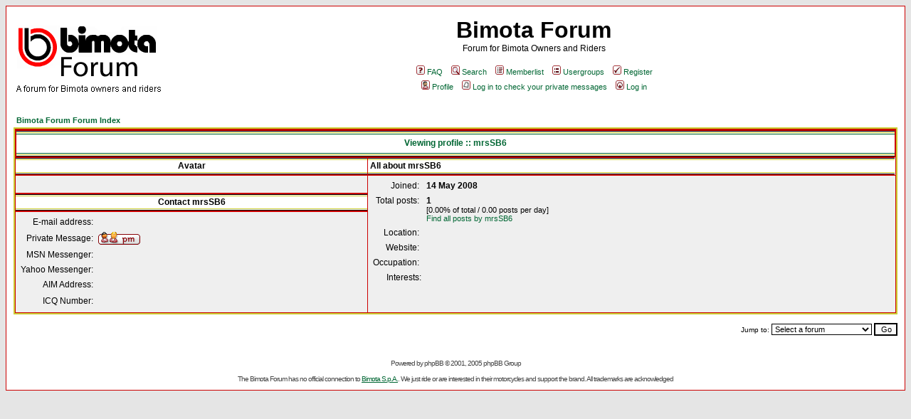

--- FILE ---
content_type: text/html; charset=UTF-8
request_url: http://bimotaforum.co.uk/profile.php?mode=viewprofile&u=17&sid=7073424871a52d8e86634b9c50046282
body_size: 3035
content:
<!DOCTYPE HTML PUBLIC "-//W3C//DTD HTML 4.01 Transitional//EN">
<html dir="ltr">
<head>
<meta http-equiv="Content-Type" content="text/html; charset=iso-8859-1">
<meta http-equiv="Content-Style-Type" content="text/css">
<LINK REL="SHORTCUT ICON" HREF="favicon.ico">

<link rel="top" href="./index.php?sid=f0427ddef65214e5c19cb1a052977218" title="Bimota Forum Forum Index" />
<link rel="search" href="./search.php?sid=f0427ddef65214e5c19cb1a052977218" title="Search" />
<link rel="help" href="./faq.php?sid=f0427ddef65214e5c19cb1a052977218" title="FAQ" />
<link rel="author" href="./memberlist.php?sid=f0427ddef65214e5c19cb1a052977218" title="Memberlist" />
<link rel="chapter forum" href="viewforum.php?f=1&amp;sid=f0427ddef65214e5c19cb1a052977218" title="Bimota Chat" />
<link rel="chapter forum" href="viewforum.php?f=9&amp;sid=f0427ddef65214e5c19cb1a052977218" title="General Chat" />
<link rel="chapter forum" href="viewforum.php?f=10&amp;sid=f0427ddef65214e5c19cb1a052977218" title="Jokes" />
<link rel="chapter forum" href="viewforum.php?f=19&amp;sid=f0427ddef65214e5c19cb1a052977218" title="Members Bimota Events" />
<link rel="chapter forum" href="viewforum.php?f=7&amp;sid=f0427ddef65214e5c19cb1a052977218" title="BB Series / Vort....." />
<link rel="chapter forum" href="viewforum.php?f=6&amp;sid=f0427ddef65214e5c19cb1a052977218" title="DB Series" />
<link rel="chapter forum" href="viewforum.php?f=5&amp;sid=f0427ddef65214e5c19cb1a052977218" title="HB Series" />
<link rel="chapter forum" href="viewforum.php?f=4&amp;sid=f0427ddef65214e5c19cb1a052977218" title="KB Series" />
<link rel="chapter forum" href="viewforum.php?f=2&amp;sid=f0427ddef65214e5c19cb1a052977218" title="SB Series" />
<link rel="chapter forum" href="viewforum.php?f=20&amp;sid=f0427ddef65214e5c19cb1a052977218" title="Tesi" />
<link rel="chapter forum" href="viewforum.php?f=8&amp;sid=f0427ddef65214e5c19cb1a052977218" title="V Due" />
<link rel="chapter forum" href="viewforum.php?f=3&amp;sid=f0427ddef65214e5c19cb1a052977218" title="YB Series" />
<link rel="chapter forum" href="viewforum.php?f=12&amp;sid=f0427ddef65214e5c19cb1a052977218" title="Bikes For Sale" />
<link rel="chapter forum" href="viewforum.php?f=13&amp;sid=f0427ddef65214e5c19cb1a052977218" title="Bikes Wanted" />
<link rel="chapter forum" href="viewforum.php?f=14&amp;sid=f0427ddef65214e5c19cb1a052977218" title="Spare Parts For Sale" />
<link rel="chapter forum" href="viewforum.php?f=15&amp;sid=f0427ddef65214e5c19cb1a052977218" title="Spare Parts Wanted" />
<link rel="chapter forum" href="viewforum.php?f=16&amp;sid=f0427ddef65214e5c19cb1a052977218" title="Other For Sale & Wants" />
<link rel="chapter forum" href="viewforum.php?f=17&amp;sid=f0427ddef65214e5c19cb1a052977218" title="Suppliers" />

<title>Bimota Forum :: Viewing profile</title>
<link rel="stylesheet" href="templates/BimotaForum/BimotaForum.css" type="text/css">
</head>
<body bgcolor="#ffffff" text="#000000" link="#006633" vlink="#009966">
<!-- Start Snow For Christmas Code -->
<script type="text/javascript" src="http://www.bimotaforum.co.uk/Includes/SnowNOLOAD.js"></script>
<!-- End Snow For Christmas Code -->
<a name="top"></a>

<table width="100%" cellspacing="0" cellpadding="10" border="0" align="center">
	<tr>
		<td class="bodyline"><table width="100%" cellspacing="0" cellpadding="0" border="0">
			<tr>
				<td><a href="index.php?sid=f0427ddef65214e5c19cb1a052977218"><img src="templates/BimotaForum/images/logo_phpBB.gif" border="0" alt="Bimota Forum Forum Index" vspace="1" /></a></td>
				<td align="center" width="100%" valign="middle"><span class="maintitle">Bimota Forum</span><br /><span class="gen">Forum for Bimota Owners and Riders<br />&nbsp; </span>
				<table cellspacing="0" cellpadding="2" border="0">
					<tr>
						<td align="center" valign="top" nowrap="nowrap"><span class="mainmenu">&nbsp;<a href="faq.php?sid=f0427ddef65214e5c19cb1a052977218" class="mainmenu"><img src="templates/BimotaForum/images/icon_mini_faq.gif" width="12" height="13" border="0" alt="FAQ" hspace="3" />FAQ</a></span><span class="mainmenu">&nbsp; &nbsp;<a href="search.php?sid=f0427ddef65214e5c19cb1a052977218" class="mainmenu"><img src="templates/BimotaForum/images/icon_mini_search.gif" width="12" height="13" border="0" alt="Search" hspace="3" />Search</a>&nbsp; &nbsp;<a href="memberlist.php?sid=f0427ddef65214e5c19cb1a052977218" class="mainmenu"><img src="templates/BimotaForum/images/icon_mini_members.gif" width="12" height="13" border="0" alt="Memberlist" hspace="3" />Memberlist</a>&nbsp; &nbsp;<a href="groupcp.php?sid=f0427ddef65214e5c19cb1a052977218" class="mainmenu"><img src="templates/BimotaForum/images/icon_mini_groups.gif" width="12" height="13" border="0" alt="Usergroups" hspace="3" />Usergroups</a>&nbsp;
						&nbsp;<a href="profile.php?mode=register&amp;sid=f0427ddef65214e5c19cb1a052977218" class="mainmenu"><img src="templates/BimotaForum/images/icon_mini_register.gif" width="12" height="13" border="0" alt="Register" hspace="3" />Register</a></span>&nbsp;
						</td>
					</tr>
					<tr>
						<td height="25" align="center" valign="top" nowrap="nowrap">
						<span class="mainmenu">&nbsp;<a href="profile.php?mode=editprofile&amp;sid=f0427ddef65214e5c19cb1a052977218" class="mainmenu"><img src="templates/BimotaForum/images/icon_mini_profile.gif" width="12" height="13" border="0" alt="Profile" hspace="3" />Profile</a>&nbsp; &nbsp;<a href="privmsg.php?folder=inbox&amp;sid=f0427ddef65214e5c19cb1a052977218" class="mainmenu"><img src="templates/BimotaForum/images/icon_mini_message.gif" width="12" height="13" border="0" alt="Log in to check your private messages" hspace="3" />Log in to check your private messages</a>&nbsp; &nbsp;<a href="login.php?sid=f0427ddef65214e5c19cb1a052977218" class="mainmenu"><img src="templates/BimotaForum/images/icon_mini_login.gif" width="12" height="13" border="0" alt="Log in" hspace="3" />Log in</a>
						&nbsp;</span></td>
					</tr>
				</table></td>
			</tr>
		</table>

		<br />


<table width="100%" cellspacing="2" cellpadding="2" border="0" align="center">
  <tr>
	<td align="left"><span class="nav"><a href="index.php?sid=f0427ddef65214e5c19cb1a052977218" class="nav">Bimota Forum Forum Index</a></span></td>
  </tr>
</table>

<table class="forumline" width="100%" cellspacing="1" cellpadding="3" border="0" align="center">
  <tr>
	<th class="thHead" colspan="2" height="25" nowrap="nowrap">Viewing profile :: mrsSB6</th>
  </tr>
  <tr>
	<td class="catLeft" width="40%" height="28" align="center"><b><span class="gen">Avatar</span></b></td>
	<td class="catRight" width="60%"><b><span class="gen">All about mrsSB6</span></b></td>
  </tr>
  <tr>
	<td class="row1" height="6" valign="top" align="center"><br /><span class="postdetails"></span></td>
	<td class="row1" rowspan="3" valign="top"><table width="100%" border="0" cellspacing="1" cellpadding="3">
		<tr>
		  <td valign="middle" align="right" nowrap="nowrap"><span class="gen">Joined:&nbsp;</span></td>
		  <td width="100%"><b><span class="gen">14 May 2008</span></b></td>
		</tr>
		<tr>
		  <td valign="top" align="right" nowrap="nowrap"><span class="gen">Total posts:&nbsp;</span></td>
		  <td valign="top"><b><span class="gen">1</span></b><br /><span class="genmed">[0.00% of total / 0.00 posts per day]</span> <br /><span class="genmed"><a href="search.php?search_author=mrsSB6&amp;sid=f0427ddef65214e5c19cb1a052977218" class="genmed">Find all posts by mrsSB6</a></span></td>
		</tr>
		<tr>
		  <td valign="middle" align="right" nowrap="nowrap"><span class="gen">Location:&nbsp;</span></td>
		  <td><b><span class="gen">&nbsp;</span></b></td>
		</tr>
		<tr>
		  <td valign="middle" align="right" nowrap="nowrap"><span class="gen">Website:&nbsp;</span></td>
		  <td><span class="gen"><b>&nbsp;</b></span></td>
		</tr>
		<tr>
		  <td valign="middle" align="right" nowrap="nowrap"><span class="gen">Occupation:&nbsp;</span></td>
		  <td><b><span class="gen">&nbsp;</span></b></td>
		</tr>
		<tr>
		  <td valign="top" align="right" nowrap="nowrap"><span class="gen">Interests:</span></td>
		  <td> <b><span class="gen">&nbsp;</span></b></td>
		</tr>
	  </table>
	</td>
  </tr>
  <tr>
	<td class="catLeft" align="center" height="28"><b><span class="gen">Contact mrsSB6 </span></b></td>
  </tr>
  <tr>
	<td class="row1" valign="top"><table width="100%" border="0" cellspacing="1" cellpadding="3">
		<tr>
		  <td valign="middle" align="right" nowrap="nowrap"><span class="gen">E-mail address:</span></td>
		  <td class="row1" valign="middle" width="100%"><b><span class="gen">&nbsp;</span></b></td>
		</tr>
		<tr>
		  <td valign="middle" nowrap="nowrap" align="right"><span class="gen">Private Message:</span></td>
		  <td class="row1" valign="middle"><b><span class="gen"><a href="privmsg.php?mode=post&amp;u=17&amp;sid=f0427ddef65214e5c19cb1a052977218"><img src="templates/BimotaForum/images/lang_english/icon_pm.gif" alt="Send private message" title="Send private message" border="0" /></a></span></b></td>
		</tr>
		<tr>
		  <td valign="middle" nowrap="nowrap" align="right"><span class="gen">MSN Messenger:</span></td>
		  <td class="row1" valign="middle"><span class="gen">&nbsp;</span></td>
		</tr>
		<tr>
		  <td valign="middle" nowrap="nowrap" align="right"><span class="gen">Yahoo Messenger:</span></td>
		  <td class="row1" valign="middle"><span class="gen"></span></td>
		</tr>
		<tr>
		  <td valign="middle" nowrap="nowrap" align="right"><span class="gen">AIM Address:</span></td>
		  <td class="row1" valign="middle"><span class="gen">&nbsp;</span></td>
		</tr>
		<tr>
		  <td valign="middle" nowrap="nowrap" align="right"><span class="gen">ICQ Number:</span></td>
		  <td class="row1"><script language="JavaScript" type="text/javascript"><!--

		if ( navigator.userAgent.toLowerCase().indexOf('mozilla') != -1 && navigator.userAgent.indexOf('5.') == -1 )
			document.write(' &nbsp;');
		else
			document.write('<table cellspacing="0" cellpadding="0" border="0"><tr><td nowrap="nowrap"><div style="position:relative;height:18px"><div style="position:absolute">&nbsp;</div><div style="position:absolute;left:3px;top:-1px">&nbsp;</div></div></td></tr></table>');

		  //--></script><noscript>&nbsp;</noscript></td>
		</tr>
	  </table>
	</td>
  </tr>
</table>

<table width="100%" border="0" cellspacing="0" cellpadding="0" align="center">
  <tr>
	<td align="right"><span class="nav"><br />
<form method="get" name="jumpbox" action="viewforum.php?sid=f0427ddef65214e5c19cb1a052977218" onSubmit="if(document.jumpbox.f.value == -1){return false;}"><table cellspacing="0" cellpadding="0" border="0">
	<tr>
		<td nowrap="nowrap"><span class="gensmall">Jump to:&nbsp;<select name="f" onchange="if(this.options[this.selectedIndex].value != -1){ forms['jumpbox'].submit() }"><option value="-1">Select a forum</option><option value="-1">&nbsp;</option><option value="-1">Chat</option><option value="-1">----------------</option><option value="1">Bimota Chat</option><option value="9">General Chat</option><option value="10">Jokes</option><option value="-1">&nbsp;</option><option value="-1">Events</option><option value="-1">----------------</option><option value="19">Members Bimota Events</option><option value="-1">&nbsp;</option><option value="-1">Workshop</option><option value="-1">----------------</option><option value="7">BB Series / Vort.....</option><option value="6">DB Series</option><option value="5">HB Series</option><option value="4">KB Series</option><option value="2">SB Series</option><option value="20">Tesi</option><option value="8">V Due</option><option value="3">YB Series</option><option value="-1">&nbsp;</option><option value="-1">Market Place</option><option value="-1">----------------</option><option value="12">Bikes For Sale</option><option value="13">Bikes Wanted</option><option value="14">Spare Parts For Sale</option><option value="15">Spare Parts Wanted</option><option value="16">Other For Sale & Wants</option><option value="17">Suppliers</option></select><input type="hidden" name="sid" value="f0427ddef65214e5c19cb1a052977218" />&nbsp;<input type="submit" value="Go" class="liteoption" /></span></td>
	</tr>
</table></form>

</span></td>
  </tr>
</table>


<div align="center"><span class="copyright"><br /><br />
<!--
	We request you retain the full copyright notice below including the link to www.phpbb.com.
	This not only gives respect to the large amount of time given freely by the developers
	but also helps build interest, traffic and use of phpBB 2.0. If you cannot (for good
	reason) retain the full copyright we request you at least leave in place the
   Powered by phpBB line, with phpBB linked to www.phpbb.com. If you refuse
   to include even this then support on our forums may be affected.

   The phpBB Group : 2002
// -->
Powered by <a href="http://www.phpbb.com/" target="_phpbb" class="copyright">phpBB</a> &copy; 2001, 2005 phpBB Group<br /></span></div>

<div align="center"><span class="copyright"><br />The Bimota Forum has no official connection to <a href='http://www.bimota.it' alt='Link To Bimotas home site' >Bimota S.p.A.</a>. We just ride or are interested in their motorcycles and support the brand. All trademarks are acknowledged</span></div>
		</td>
	</tr>

</table>

</body>
</html>

